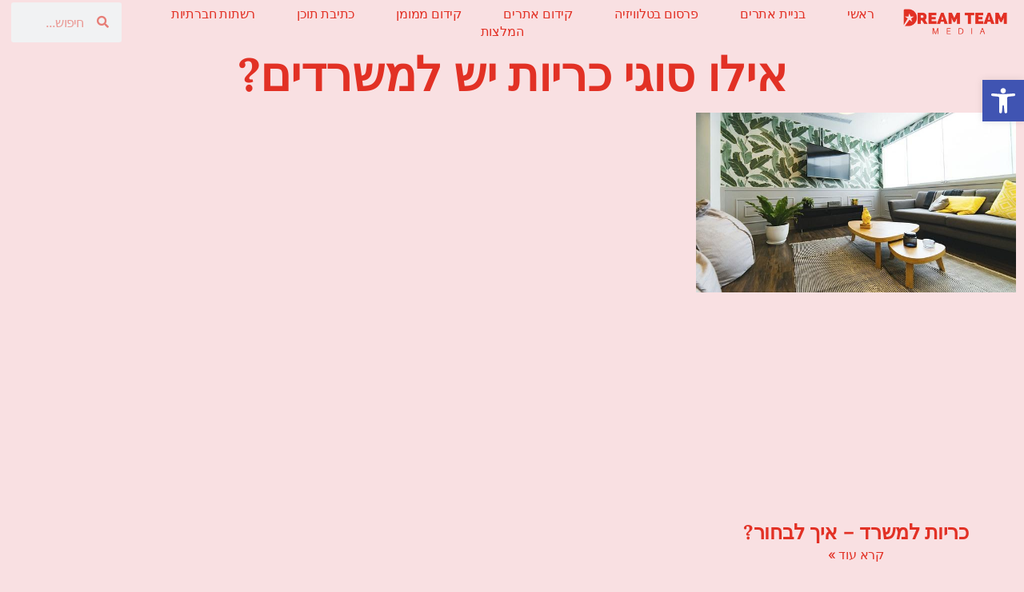

--- FILE ---
content_type: text/css; charset=UTF-8
request_url: http://dtmedia.co.il/wp-content/uploads/elementor/css/post-49.css?ver=1768711870
body_size: 1754
content:
.elementor-49 .elementor-element.elementor-element-30f7cbb8 > .elementor-container > .elementor-column > .elementor-widget-wrap{align-content:center;align-items:center;}.elementor-49 .elementor-element.elementor-element-30f7cbb8:not(.elementor-motion-effects-element-type-background), .elementor-49 .elementor-element.elementor-element-30f7cbb8 > .elementor-motion-effects-container > .elementor-motion-effects-layer{background-color:var( --e-global-color-a983356 );}.elementor-49 .elementor-element.elementor-element-30f7cbb8{transition:background 0.3s, border 0.3s, border-radius 0.3s, box-shadow 0.3s;padding:0% 1% 0% 1%;}.elementor-49 .elementor-element.elementor-element-30f7cbb8 > .elementor-background-overlay{transition:background 0.3s, border-radius 0.3s, opacity 0.3s;}.elementor-widget-image .widget-image-caption{color:var( --e-global-color-text );font-family:var( --e-global-typography-text-font-family ), Sans-serif;font-size:var( --e-global-typography-text-font-size );font-weight:var( --e-global-typography-text-font-weight );text-transform:var( --e-global-typography-text-text-transform );font-style:var( --e-global-typography-text-font-style );text-decoration:var( --e-global-typography-text-text-decoration );line-height:var( --e-global-typography-text-line-height );letter-spacing:var( --e-global-typography-text-letter-spacing );word-spacing:var( --e-global-typography-text-word-spacing );}.elementor-49 .elementor-element.elementor-element-73e64d9 img{width:100%;}.elementor-widget-nav-menu .elementor-nav-menu .elementor-item{font-family:var( --e-global-typography-primary-font-family ), Sans-serif;font-size:var( --e-global-typography-primary-font-size );font-weight:var( --e-global-typography-primary-font-weight );text-transform:var( --e-global-typography-primary-text-transform );font-style:var( --e-global-typography-primary-font-style );text-decoration:var( --e-global-typography-primary-text-decoration );line-height:var( --e-global-typography-primary-line-height );letter-spacing:var( --e-global-typography-primary-letter-spacing );word-spacing:var( --e-global-typography-primary-word-spacing );}.elementor-widget-nav-menu .elementor-nav-menu--main .elementor-item{color:var( --e-global-color-text );fill:var( --e-global-color-text );}.elementor-widget-nav-menu .elementor-nav-menu--main .elementor-item:hover,
					.elementor-widget-nav-menu .elementor-nav-menu--main .elementor-item.elementor-item-active,
					.elementor-widget-nav-menu .elementor-nav-menu--main .elementor-item.highlighted,
					.elementor-widget-nav-menu .elementor-nav-menu--main .elementor-item:focus{color:var( --e-global-color-accent );fill:var( --e-global-color-accent );}.elementor-widget-nav-menu .elementor-nav-menu--main:not(.e--pointer-framed) .elementor-item:before,
					.elementor-widget-nav-menu .elementor-nav-menu--main:not(.e--pointer-framed) .elementor-item:after{background-color:var( --e-global-color-accent );}.elementor-widget-nav-menu .e--pointer-framed .elementor-item:before,
					.elementor-widget-nav-menu .e--pointer-framed .elementor-item:after{border-color:var( --e-global-color-accent );}.elementor-widget-nav-menu{--e-nav-menu-divider-color:var( --e-global-color-text );}.elementor-widget-nav-menu .elementor-nav-menu--dropdown .elementor-item, .elementor-widget-nav-menu .elementor-nav-menu--dropdown  .elementor-sub-item{font-family:var( --e-global-typography-accent-font-family ), Sans-serif;font-size:var( --e-global-typography-accent-font-size );font-weight:var( --e-global-typography-accent-font-weight );text-transform:var( --e-global-typography-accent-text-transform );font-style:var( --e-global-typography-accent-font-style );text-decoration:var( --e-global-typography-accent-text-decoration );letter-spacing:var( --e-global-typography-accent-letter-spacing );word-spacing:var( --e-global-typography-accent-word-spacing );}.elementor-49 .elementor-element.elementor-element-edae281 .elementor-menu-toggle{margin:0 auto;background-color:var( --e-global-color-02754a5 );}.elementor-49 .elementor-element.elementor-element-edae281 .elementor-nav-menu .elementor-item{font-family:var( --e-global-typography-accent-font-family ), Sans-serif;font-size:var( --e-global-typography-accent-font-size );font-weight:var( --e-global-typography-accent-font-weight );text-transform:var( --e-global-typography-accent-text-transform );font-style:var( --e-global-typography-accent-font-style );text-decoration:var( --e-global-typography-accent-text-decoration );line-height:var( --e-global-typography-accent-line-height );letter-spacing:var( --e-global-typography-accent-letter-spacing );word-spacing:var( --e-global-typography-accent-word-spacing );}.elementor-49 .elementor-element.elementor-element-edae281 .e--pointer-framed .elementor-item:before{border-width:2px;}.elementor-49 .elementor-element.elementor-element-edae281 .e--pointer-framed.e--animation-draw .elementor-item:before{border-width:0 0 2px 2px;}.elementor-49 .elementor-element.elementor-element-edae281 .e--pointer-framed.e--animation-draw .elementor-item:after{border-width:2px 2px 0 0;}.elementor-49 .elementor-element.elementor-element-edae281 .e--pointer-framed.e--animation-corners .elementor-item:before{border-width:2px 0 0 2px;}.elementor-49 .elementor-element.elementor-element-edae281 .e--pointer-framed.e--animation-corners .elementor-item:after{border-width:0 2px 2px 0;}.elementor-49 .elementor-element.elementor-element-edae281 .e--pointer-underline .elementor-item:after,
					 .elementor-49 .elementor-element.elementor-element-edae281 .e--pointer-overline .elementor-item:before,
					 .elementor-49 .elementor-element.elementor-element-edae281 .e--pointer-double-line .elementor-item:before,
					 .elementor-49 .elementor-element.elementor-element-edae281 .e--pointer-double-line .elementor-item:after{height:2px;}.elementor-49 .elementor-element.elementor-element-edae281 .elementor-nav-menu--main .elementor-item{padding-left:0px;padding-right:0px;padding-top:3px;padding-bottom:3px;}.elementor-49 .elementor-element.elementor-element-edae281{--e-nav-menu-horizontal-menu-item-margin:calc( 52px / 2 );}.elementor-49 .elementor-element.elementor-element-edae281 .elementor-nav-menu--main:not(.elementor-nav-menu--layout-horizontal) .elementor-nav-menu > li:not(:last-child){margin-bottom:52px;}.elementor-49 .elementor-element.elementor-element-edae281 .elementor-nav-menu--dropdown a, .elementor-49 .elementor-element.elementor-element-edae281 .elementor-menu-toggle{color:var( --e-global-color-accent );fill:var( --e-global-color-accent );}.elementor-49 .elementor-element.elementor-element-edae281 .elementor-nav-menu--dropdown{background-color:var( --e-global-color-a983356 );border-style:solid;border-color:var( --e-global-color-primary );}.elementor-49 .elementor-element.elementor-element-edae281 .elementor-nav-menu--dropdown a:hover,
					.elementor-49 .elementor-element.elementor-element-edae281 .elementor-nav-menu--dropdown a:focus,
					.elementor-49 .elementor-element.elementor-element-edae281 .elementor-nav-menu--dropdown a.elementor-item-active,
					.elementor-49 .elementor-element.elementor-element-edae281 .elementor-nav-menu--dropdown a.highlighted{background-color:var( --e-global-color-02754a5 );}.elementor-49 .elementor-element.elementor-element-edae281 .elementor-nav-menu--dropdown li:not(:last-child){border-style:solid;border-color:var( --e-global-color-primary );border-bottom-width:1px;}.elementor-49 .elementor-element.elementor-element-edae281 div.elementor-menu-toggle{color:var( --e-global-color-accent );}.elementor-49 .elementor-element.elementor-element-edae281 div.elementor-menu-toggle svg{fill:var( --e-global-color-accent );}.elementor-49 .elementor-element.elementor-element-edae281 div.elementor-menu-toggle:hover, .elementor-49 .elementor-element.elementor-element-edae281 div.elementor-menu-toggle:focus{color:var( --e-global-color-accent );}.elementor-49 .elementor-element.elementor-element-edae281 div.elementor-menu-toggle:hover svg, .elementor-49 .elementor-element.elementor-element-edae281 div.elementor-menu-toggle:focus svg{fill:var( --e-global-color-accent );}.elementor-widget-search-form input[type="search"].elementor-search-form__input{font-family:var( --e-global-typography-text-font-family ), Sans-serif;font-size:var( --e-global-typography-text-font-size );font-weight:var( --e-global-typography-text-font-weight );text-transform:var( --e-global-typography-text-text-transform );font-style:var( --e-global-typography-text-font-style );text-decoration:var( --e-global-typography-text-text-decoration );line-height:var( --e-global-typography-text-line-height );letter-spacing:var( --e-global-typography-text-letter-spacing );word-spacing:var( --e-global-typography-text-word-spacing );}.elementor-widget-search-form .elementor-search-form__input,
					.elementor-widget-search-form .elementor-search-form__icon,
					.elementor-widget-search-form .elementor-lightbox .dialog-lightbox-close-button,
					.elementor-widget-search-form .elementor-lightbox .dialog-lightbox-close-button:hover,
					.elementor-widget-search-form.elementor-search-form--skin-full_screen input[type="search"].elementor-search-form__input{color:var( --e-global-color-text );fill:var( --e-global-color-text );}.elementor-widget-search-form .elementor-search-form__submit{font-family:var( --e-global-typography-text-font-family ), Sans-serif;font-size:var( --e-global-typography-text-font-size );font-weight:var( --e-global-typography-text-font-weight );text-transform:var( --e-global-typography-text-text-transform );font-style:var( --e-global-typography-text-font-style );text-decoration:var( --e-global-typography-text-text-decoration );line-height:var( --e-global-typography-text-line-height );letter-spacing:var( --e-global-typography-text-letter-spacing );word-spacing:var( --e-global-typography-text-word-spacing );background-color:var( --e-global-color-secondary );}.elementor-49 .elementor-element.elementor-element-5d0a3ac .elementor-search-form__container{min-height:50px;}.elementor-49 .elementor-element.elementor-element-5d0a3ac .elementor-search-form__submit{min-width:50px;}body:not(.rtl) .elementor-49 .elementor-element.elementor-element-5d0a3ac .elementor-search-form__icon{padding-left:calc(50px / 3);}body.rtl .elementor-49 .elementor-element.elementor-element-5d0a3ac .elementor-search-form__icon{padding-right:calc(50px / 3);}.elementor-49 .elementor-element.elementor-element-5d0a3ac .elementor-search-form__input, .elementor-49 .elementor-element.elementor-element-5d0a3ac.elementor-search-form--button-type-text .elementor-search-form__submit{padding-left:calc(50px / 3);padding-right:calc(50px / 3);}.elementor-49 .elementor-element.elementor-element-5d0a3ac:not(.elementor-search-form--skin-full_screen) .elementor-search-form__container{border-radius:3px;}.elementor-49 .elementor-element.elementor-element-5d0a3ac.elementor-search-form--skin-full_screen input[type="search"].elementor-search-form__input{border-radius:3px;}.elementor-theme-builder-content-area{height:400px;}.elementor-location-header:before, .elementor-location-footer:before{content:"";display:table;clear:both;}@media(max-width:1024px){.elementor-widget-image .widget-image-caption{font-size:var( --e-global-typography-text-font-size );line-height:var( --e-global-typography-text-line-height );letter-spacing:var( --e-global-typography-text-letter-spacing );word-spacing:var( --e-global-typography-text-word-spacing );}.elementor-widget-nav-menu .elementor-nav-menu .elementor-item{font-size:var( --e-global-typography-primary-font-size );line-height:var( --e-global-typography-primary-line-height );letter-spacing:var( --e-global-typography-primary-letter-spacing );word-spacing:var( --e-global-typography-primary-word-spacing );}.elementor-widget-nav-menu .elementor-nav-menu--dropdown .elementor-item, .elementor-widget-nav-menu .elementor-nav-menu--dropdown  .elementor-sub-item{font-size:var( --e-global-typography-accent-font-size );letter-spacing:var( --e-global-typography-accent-letter-spacing );word-spacing:var( --e-global-typography-accent-word-spacing );}.elementor-49 .elementor-element.elementor-element-edae281 .elementor-nav-menu .elementor-item{font-size:var( --e-global-typography-accent-font-size );line-height:var( --e-global-typography-accent-line-height );letter-spacing:var( --e-global-typography-accent-letter-spacing );word-spacing:var( --e-global-typography-accent-word-spacing );}.elementor-49 .elementor-element.elementor-element-edae281{--e-nav-menu-horizontal-menu-item-margin:calc( 30px / 2 );}.elementor-49 .elementor-element.elementor-element-edae281 .elementor-nav-menu--main:not(.elementor-nav-menu--layout-horizontal) .elementor-nav-menu > li:not(:last-child){margin-bottom:30px;}.elementor-widget-search-form input[type="search"].elementor-search-form__input{font-size:var( --e-global-typography-text-font-size );line-height:var( --e-global-typography-text-line-height );letter-spacing:var( --e-global-typography-text-letter-spacing );word-spacing:var( --e-global-typography-text-word-spacing );}.elementor-widget-search-form .elementor-search-form__submit{font-size:var( --e-global-typography-text-font-size );line-height:var( --e-global-typography-text-line-height );letter-spacing:var( --e-global-typography-text-letter-spacing );word-spacing:var( --e-global-typography-text-word-spacing );}}@media(min-width:768px){.elementor-49 .elementor-element.elementor-element-7101be65{width:11.029%;}.elementor-49 .elementor-element.elementor-element-57009243{width:77.879%;}.elementor-49 .elementor-element.elementor-element-4d3794fa{width:11.012%;}}@media(max-width:1024px) and (min-width:768px){.elementor-49 .elementor-element.elementor-element-7101be65{width:20%;}.elementor-49 .elementor-element.elementor-element-57009243{width:55%;}.elementor-49 .elementor-element.elementor-element-4d3794fa{width:25%;}}@media(max-width:767px){.elementor-49 .elementor-element.elementor-element-30f7cbb8{margin-top:0px;margin-bottom:0px;}.elementor-49 .elementor-element.elementor-element-7101be65{width:33.33%;}.elementor-49 .elementor-element.elementor-element-7101be65 > .elementor-element-populated{margin:0px 0px 0px 0px;--e-column-margin-right:0px;--e-column-margin-left:0px;padding:0px 0px 0px 0px;}.elementor-widget-image .widget-image-caption{font-size:var( --e-global-typography-text-font-size );line-height:var( --e-global-typography-text-line-height );letter-spacing:var( --e-global-typography-text-letter-spacing );word-spacing:var( --e-global-typography-text-word-spacing );}.elementor-49 .elementor-element.elementor-element-57009243{width:33.33%;}.elementor-49 .elementor-element.elementor-element-57009243 > .elementor-widget-wrap > .elementor-widget:not(.elementor-widget__width-auto):not(.elementor-widget__width-initial):not(:last-child):not(.elementor-absolute){margin-block-end:0px;}.elementor-49 .elementor-element.elementor-element-57009243 > .elementor-element-populated{padding:0% 5% 0% 0%;}.elementor-widget-nav-menu .elementor-nav-menu .elementor-item{font-size:var( --e-global-typography-primary-font-size );line-height:var( --e-global-typography-primary-line-height );letter-spacing:var( --e-global-typography-primary-letter-spacing );word-spacing:var( --e-global-typography-primary-word-spacing );}.elementor-widget-nav-menu .elementor-nav-menu--dropdown .elementor-item, .elementor-widget-nav-menu .elementor-nav-menu--dropdown  .elementor-sub-item{font-size:var( --e-global-typography-accent-font-size );letter-spacing:var( --e-global-typography-accent-letter-spacing );word-spacing:var( --e-global-typography-accent-word-spacing );}.elementor-49 .elementor-element.elementor-element-edae281 .elementor-nav-menu .elementor-item{font-size:var( --e-global-typography-accent-font-size );line-height:var( --e-global-typography-accent-line-height );letter-spacing:var( --e-global-typography-accent-letter-spacing );word-spacing:var( --e-global-typography-accent-word-spacing );}.elementor-49 .elementor-element.elementor-element-edae281 .elementor-nav-menu--dropdown{border-width:0px 0px 1px 0px;}.elementor-49 .elementor-element.elementor-element-edae281 .elementor-nav-menu--dropdown a{padding-top:12px;padding-bottom:12px;}.elementor-49 .elementor-element.elementor-element-edae281{--nav-menu-icon-size:25px;}.elementor-49 .elementor-element.elementor-element-4d3794fa{width:33.33%;}.elementor-widget-search-form input[type="search"].elementor-search-form__input{font-size:var( --e-global-typography-text-font-size );line-height:var( --e-global-typography-text-line-height );letter-spacing:var( --e-global-typography-text-letter-spacing );word-spacing:var( --e-global-typography-text-word-spacing );}.elementor-widget-search-form .elementor-search-form__submit{font-size:var( --e-global-typography-text-font-size );line-height:var( --e-global-typography-text-line-height );letter-spacing:var( --e-global-typography-text-letter-spacing );word-spacing:var( --e-global-typography-text-word-spacing );}}